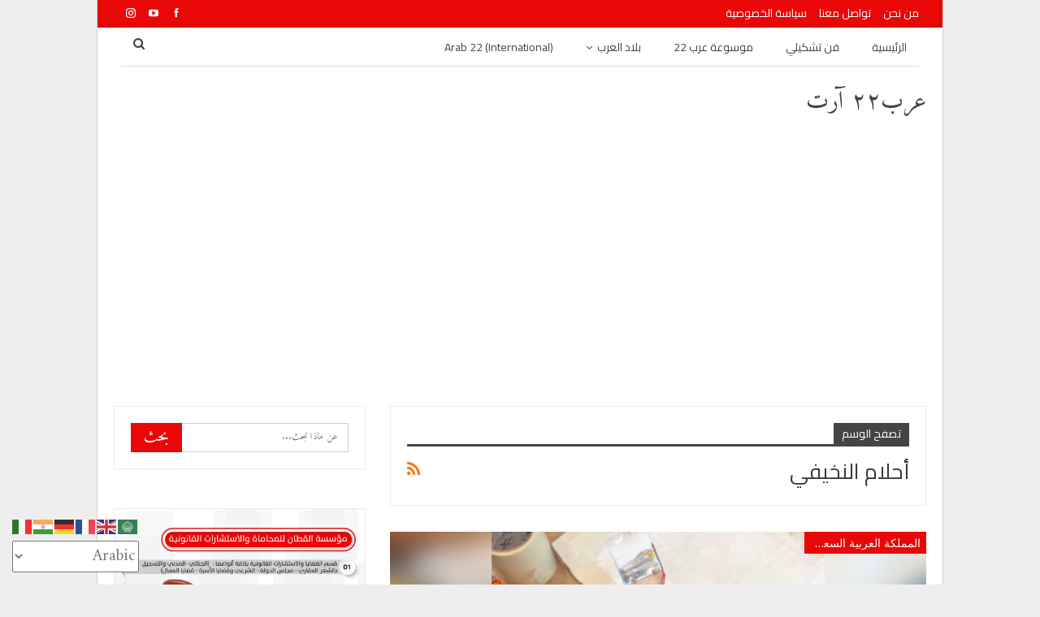

--- FILE ---
content_type: text/html; charset=UTF-8
request_url: https://arab22.net/tag/%D8%A3%D8%AD%D9%84%D8%A7%D9%85-%D8%A7%D9%84%D9%86%D8%AE%D9%8A%D9%81%D9%8A/
body_size: 16596
content:
	<!DOCTYPE html>
		<!--[if IE 8]>
	<html class="ie ie8" dir="rtl" lang="ar" prefix="og: https://ogp.me/ns#"> <![endif]-->
	<!--[if IE 9]>
	<html class="ie ie9" dir="rtl" lang="ar" prefix="og: https://ogp.me/ns#"> <![endif]-->
	<!--[if gt IE 9]><!-->
<html dir="rtl" lang="ar" prefix="og: https://ogp.me/ns#"> <!--<![endif]-->
	<head>
				<meta charset="UTF-8">
		<meta http-equiv="X-UA-Compatible" content="IE=edge">
		<meta name="viewport" content="width=device-width, initial-scale=1.0">
		<link rel="pingback" href="https://arab22.net/xmlrpc.php"/>

		<title>أحلام النخيفي | عرب٢٢ آرت</title>
	<style>img:is([sizes="auto" i], [sizes^="auto," i]) { contain-intrinsic-size: 3000px 1500px }</style>
	
		<!-- All in One SEO 4.6.0 - aioseo.com -->
		<meta name="robots" content="max-image-preview:large" />
		<link rel="canonical" href="https://arab22.net/tag/%D8%A3%D8%AD%D9%84%D8%A7%D9%85-%D8%A7%D9%84%D9%86%D8%AE%D9%8A%D9%81%D9%8A/" />
		<meta name="generator" content="All in One SEO (AIOSEO) 4.6.0" />
		<script type="application/ld+json" class="aioseo-schema">
			{"@context":"https:\/\/schema.org","@graph":[{"@type":"BreadcrumbList","@id":"https:\/\/arab22.net\/tag\/%D8%A3%D8%AD%D9%84%D8%A7%D9%85-%D8%A7%D9%84%D9%86%D8%AE%D9%8A%D9%81%D9%8A\/#breadcrumblist","itemListElement":[{"@type":"ListItem","@id":"https:\/\/arab22.net\/#listItem","position":1,"name":"\u0627\u0644\u0631\u0626\u064a\u0633\u064a\u0629","item":"https:\/\/arab22.net\/","nextItem":"https:\/\/arab22.net\/tag\/%d8%a3%d8%ad%d9%84%d8%a7%d9%85-%d8%a7%d9%84%d9%86%d8%ae%d9%8a%d9%81%d9%8a\/#listItem"},{"@type":"ListItem","@id":"https:\/\/arab22.net\/tag\/%d8%a3%d8%ad%d9%84%d8%a7%d9%85-%d8%a7%d9%84%d9%86%d8%ae%d9%8a%d9%81%d9%8a\/#listItem","position":2,"name":"\u0623\u062d\u0644\u0627\u0645 \u0627\u0644\u0646\u062e\u064a\u0641\u064a","previousItem":"https:\/\/arab22.net\/#listItem"}]},{"@type":"CollectionPage","@id":"https:\/\/arab22.net\/tag\/%D8%A3%D8%AD%D9%84%D8%A7%D9%85-%D8%A7%D9%84%D9%86%D8%AE%D9%8A%D9%81%D9%8A\/#collectionpage","url":"https:\/\/arab22.net\/tag\/%D8%A3%D8%AD%D9%84%D8%A7%D9%85-%D8%A7%D9%84%D9%86%D8%AE%D9%8A%D9%81%D9%8A\/","name":"\u0623\u062d\u0644\u0627\u0645 \u0627\u0644\u0646\u062e\u064a\u0641\u064a | \u0639\u0631\u0628\u0662\u0662 \u0622\u0631\u062a","inLanguage":"ar","isPartOf":{"@id":"https:\/\/arab22.net\/#website"},"breadcrumb":{"@id":"https:\/\/arab22.net\/tag\/%D8%A3%D8%AD%D9%84%D8%A7%D9%85-%D8%A7%D9%84%D9%86%D8%AE%D9%8A%D9%81%D9%8A\/#breadcrumblist"}},{"@type":"Organization","@id":"https:\/\/arab22.net\/#organization","name":"ali rizk","url":"https:\/\/arab22.net\/","logo":{"@type":"ImageObject","url":"https:\/\/arab22-net-271935.hostingersite.com\/wp-content\/uploads\/2021\/08\/\u0644\u0648\u062c\u0648-\u0627\u0644\u0645\u0648\u0642\u0639.jpg","@id":"https:\/\/arab22.net\/tag\/%D8%A3%D8%AD%D9%84%D8%A7%D9%85-%D8%A7%D9%84%D9%86%D8%AE%D9%8A%D9%81%D9%8A\/#organizationLogo"},"image":{"@id":"https:\/\/arab22.net\/tag\/%D8%A3%D8%AD%D9%84%D8%A7%D9%85-%D8%A7%D9%84%D9%86%D8%AE%D9%8A%D9%81%D9%8A\/#organizationLogo"},"sameAs":["https:\/\/www.facebook.com\/arab22news","https:\/\/www.instagram.com\/arab22art\/","https:\/\/www.youtube.com\/@Arab22art"]},{"@type":"WebSite","@id":"https:\/\/arab22.net\/#website","url":"https:\/\/arab22.net\/","name":"\u0639\u0631\u0628\u0662\u0662 \u0622\u0631\u062a","alternateName":"\u0650Arab22 art","inLanguage":"ar","publisher":{"@id":"https:\/\/arab22.net\/#organization"}}]}
		</script>
		<!-- All in One SEO -->


<!-- Better Open Graph, Schema.org & Twitter Integration -->
<meta property="og:locale" content="ar"/>
<meta property="og:site_name" content="عرب٢٢ آرت"/>
<meta property="og:url" content="https://arab22.net/tag/%D8%A3%D8%AD%D9%84%D8%A7%D9%85-%D8%A7%D9%84%D9%86%D8%AE%D9%8A%D9%81%D9%8A/"/>
<meta property="og:title" content="Archives"/>
<meta property="og:type" content="website"/>
<meta name="twitter:card" content="summary"/>
<meta name="twitter:url" content="https://arab22.net/tag/%D8%A3%D8%AD%D9%84%D8%A7%D9%85-%D8%A7%D9%84%D9%86%D8%AE%D9%8A%D9%81%D9%8A/"/>
<meta name="twitter:title" content="Archives"/>
<!-- / Better Open Graph, Schema.org & Twitter Integration. -->
<link rel='dns-prefetch' href='//fonts.googleapis.com' />
<link rel="alternate" type="application/rss+xml" title="عرب٢٢ آرت &laquo; الخلاصة" href="https://arab22.net/feed/" />
<link rel="alternate" type="application/rss+xml" title="عرب٢٢ آرت &laquo; خلاصة التعليقات" href="https://arab22.net/comments/feed/" />
<link rel="alternate" type="application/rss+xml" title="عرب٢٢ آرت &laquo; أحلام النخيفي خلاصة الوسوم" href="https://arab22.net/tag/%d8%a3%d8%ad%d9%84%d8%a7%d9%85-%d8%a7%d9%84%d9%86%d8%ae%d9%8a%d9%81%d9%8a/feed/" />
<script type="text/javascript">
/* <![CDATA[ */
window._wpemojiSettings = {"baseUrl":"https:\/\/s.w.org\/images\/core\/emoji\/15.0.3\/72x72\/","ext":".png","svgUrl":"https:\/\/s.w.org\/images\/core\/emoji\/15.0.3\/svg\/","svgExt":".svg","source":{"concatemoji":"https:\/\/arab22.net\/wp-includes\/js\/wp-emoji-release.min.js?ver=6.7.1"}};
/*! This file is auto-generated */
!function(i,n){var o,s,e;function c(e){try{var t={supportTests:e,timestamp:(new Date).valueOf()};sessionStorage.setItem(o,JSON.stringify(t))}catch(e){}}function p(e,t,n){e.clearRect(0,0,e.canvas.width,e.canvas.height),e.fillText(t,0,0);var t=new Uint32Array(e.getImageData(0,0,e.canvas.width,e.canvas.height).data),r=(e.clearRect(0,0,e.canvas.width,e.canvas.height),e.fillText(n,0,0),new Uint32Array(e.getImageData(0,0,e.canvas.width,e.canvas.height).data));return t.every(function(e,t){return e===r[t]})}function u(e,t,n){switch(t){case"flag":return n(e,"\ud83c\udff3\ufe0f\u200d\u26a7\ufe0f","\ud83c\udff3\ufe0f\u200b\u26a7\ufe0f")?!1:!n(e,"\ud83c\uddfa\ud83c\uddf3","\ud83c\uddfa\u200b\ud83c\uddf3")&&!n(e,"\ud83c\udff4\udb40\udc67\udb40\udc62\udb40\udc65\udb40\udc6e\udb40\udc67\udb40\udc7f","\ud83c\udff4\u200b\udb40\udc67\u200b\udb40\udc62\u200b\udb40\udc65\u200b\udb40\udc6e\u200b\udb40\udc67\u200b\udb40\udc7f");case"emoji":return!n(e,"\ud83d\udc26\u200d\u2b1b","\ud83d\udc26\u200b\u2b1b")}return!1}function f(e,t,n){var r="undefined"!=typeof WorkerGlobalScope&&self instanceof WorkerGlobalScope?new OffscreenCanvas(300,150):i.createElement("canvas"),a=r.getContext("2d",{willReadFrequently:!0}),o=(a.textBaseline="top",a.font="600 32px Arial",{});return e.forEach(function(e){o[e]=t(a,e,n)}),o}function t(e){var t=i.createElement("script");t.src=e,t.defer=!0,i.head.appendChild(t)}"undefined"!=typeof Promise&&(o="wpEmojiSettingsSupports",s=["flag","emoji"],n.supports={everything:!0,everythingExceptFlag:!0},e=new Promise(function(e){i.addEventListener("DOMContentLoaded",e,{once:!0})}),new Promise(function(t){var n=function(){try{var e=JSON.parse(sessionStorage.getItem(o));if("object"==typeof e&&"number"==typeof e.timestamp&&(new Date).valueOf()<e.timestamp+604800&&"object"==typeof e.supportTests)return e.supportTests}catch(e){}return null}();if(!n){if("undefined"!=typeof Worker&&"undefined"!=typeof OffscreenCanvas&&"undefined"!=typeof URL&&URL.createObjectURL&&"undefined"!=typeof Blob)try{var e="postMessage("+f.toString()+"("+[JSON.stringify(s),u.toString(),p.toString()].join(",")+"));",r=new Blob([e],{type:"text/javascript"}),a=new Worker(URL.createObjectURL(r),{name:"wpTestEmojiSupports"});return void(a.onmessage=function(e){c(n=e.data),a.terminate(),t(n)})}catch(e){}c(n=f(s,u,p))}t(n)}).then(function(e){for(var t in e)n.supports[t]=e[t],n.supports.everything=n.supports.everything&&n.supports[t],"flag"!==t&&(n.supports.everythingExceptFlag=n.supports.everythingExceptFlag&&n.supports[t]);n.supports.everythingExceptFlag=n.supports.everythingExceptFlag&&!n.supports.flag,n.DOMReady=!1,n.readyCallback=function(){n.DOMReady=!0}}).then(function(){return e}).then(function(){var e;n.supports.everything||(n.readyCallback(),(e=n.source||{}).concatemoji?t(e.concatemoji):e.wpemoji&&e.twemoji&&(t(e.twemoji),t(e.wpemoji)))}))}((window,document),window._wpemojiSettings);
/* ]]> */
</script>
<style id='wp-emoji-styles-inline-css' type='text/css'>

	img.wp-smiley, img.emoji {
		display: inline !important;
		border: none !important;
		box-shadow: none !important;
		height: 1em !important;
		width: 1em !important;
		margin: 0 0.07em !important;
		vertical-align: -0.1em !important;
		background: none !important;
		padding: 0 !important;
	}
</style>
<link rel='stylesheet' id='wp-block-library-rtl-css' href='https://arab22.net/wp-includes/css/dist/block-library/style-rtl.min.css?ver=6.7.1' type='text/css' media='all' />
<style id='classic-theme-styles-inline-css' type='text/css'>
/*! This file is auto-generated */
.wp-block-button__link{color:#fff;background-color:#32373c;border-radius:9999px;box-shadow:none;text-decoration:none;padding:calc(.667em + 2px) calc(1.333em + 2px);font-size:1.125em}.wp-block-file__button{background:#32373c;color:#fff;text-decoration:none}
</style>
<style id='global-styles-inline-css' type='text/css'>
:root{--wp--preset--aspect-ratio--square: 1;--wp--preset--aspect-ratio--4-3: 4/3;--wp--preset--aspect-ratio--3-4: 3/4;--wp--preset--aspect-ratio--3-2: 3/2;--wp--preset--aspect-ratio--2-3: 2/3;--wp--preset--aspect-ratio--16-9: 16/9;--wp--preset--aspect-ratio--9-16: 9/16;--wp--preset--color--black: #000000;--wp--preset--color--cyan-bluish-gray: #abb8c3;--wp--preset--color--white: #ffffff;--wp--preset--color--pale-pink: #f78da7;--wp--preset--color--vivid-red: #cf2e2e;--wp--preset--color--luminous-vivid-orange: #ff6900;--wp--preset--color--luminous-vivid-amber: #fcb900;--wp--preset--color--light-green-cyan: #7bdcb5;--wp--preset--color--vivid-green-cyan: #00d084;--wp--preset--color--pale-cyan-blue: #8ed1fc;--wp--preset--color--vivid-cyan-blue: #0693e3;--wp--preset--color--vivid-purple: #9b51e0;--wp--preset--gradient--vivid-cyan-blue-to-vivid-purple: linear-gradient(135deg,rgba(6,147,227,1) 0%,rgb(155,81,224) 100%);--wp--preset--gradient--light-green-cyan-to-vivid-green-cyan: linear-gradient(135deg,rgb(122,220,180) 0%,rgb(0,208,130) 100%);--wp--preset--gradient--luminous-vivid-amber-to-luminous-vivid-orange: linear-gradient(135deg,rgba(252,185,0,1) 0%,rgba(255,105,0,1) 100%);--wp--preset--gradient--luminous-vivid-orange-to-vivid-red: linear-gradient(135deg,rgba(255,105,0,1) 0%,rgb(207,46,46) 100%);--wp--preset--gradient--very-light-gray-to-cyan-bluish-gray: linear-gradient(135deg,rgb(238,238,238) 0%,rgb(169,184,195) 100%);--wp--preset--gradient--cool-to-warm-spectrum: linear-gradient(135deg,rgb(74,234,220) 0%,rgb(151,120,209) 20%,rgb(207,42,186) 40%,rgb(238,44,130) 60%,rgb(251,105,98) 80%,rgb(254,248,76) 100%);--wp--preset--gradient--blush-light-purple: linear-gradient(135deg,rgb(255,206,236) 0%,rgb(152,150,240) 100%);--wp--preset--gradient--blush-bordeaux: linear-gradient(135deg,rgb(254,205,165) 0%,rgb(254,45,45) 50%,rgb(107,0,62) 100%);--wp--preset--gradient--luminous-dusk: linear-gradient(135deg,rgb(255,203,112) 0%,rgb(199,81,192) 50%,rgb(65,88,208) 100%);--wp--preset--gradient--pale-ocean: linear-gradient(135deg,rgb(255,245,203) 0%,rgb(182,227,212) 50%,rgb(51,167,181) 100%);--wp--preset--gradient--electric-grass: linear-gradient(135deg,rgb(202,248,128) 0%,rgb(113,206,126) 100%);--wp--preset--gradient--midnight: linear-gradient(135deg,rgb(2,3,129) 0%,rgb(40,116,252) 100%);--wp--preset--font-size--small: 13px;--wp--preset--font-size--medium: 20px;--wp--preset--font-size--large: 36px;--wp--preset--font-size--x-large: 42px;--wp--preset--spacing--20: 0.44rem;--wp--preset--spacing--30: 0.67rem;--wp--preset--spacing--40: 1rem;--wp--preset--spacing--50: 1.5rem;--wp--preset--spacing--60: 2.25rem;--wp--preset--spacing--70: 3.38rem;--wp--preset--spacing--80: 5.06rem;--wp--preset--shadow--natural: 6px 6px 9px rgba(0, 0, 0, 0.2);--wp--preset--shadow--deep: 12px 12px 50px rgba(0, 0, 0, 0.4);--wp--preset--shadow--sharp: 6px 6px 0px rgba(0, 0, 0, 0.2);--wp--preset--shadow--outlined: 6px 6px 0px -3px rgba(255, 255, 255, 1), 6px 6px rgba(0, 0, 0, 1);--wp--preset--shadow--crisp: 6px 6px 0px rgba(0, 0, 0, 1);}:where(.is-layout-flex){gap: 0.5em;}:where(.is-layout-grid){gap: 0.5em;}body .is-layout-flex{display: flex;}.is-layout-flex{flex-wrap: wrap;align-items: center;}.is-layout-flex > :is(*, div){margin: 0;}body .is-layout-grid{display: grid;}.is-layout-grid > :is(*, div){margin: 0;}:where(.wp-block-columns.is-layout-flex){gap: 2em;}:where(.wp-block-columns.is-layout-grid){gap: 2em;}:where(.wp-block-post-template.is-layout-flex){gap: 1.25em;}:where(.wp-block-post-template.is-layout-grid){gap: 1.25em;}.has-black-color{color: var(--wp--preset--color--black) !important;}.has-cyan-bluish-gray-color{color: var(--wp--preset--color--cyan-bluish-gray) !important;}.has-white-color{color: var(--wp--preset--color--white) !important;}.has-pale-pink-color{color: var(--wp--preset--color--pale-pink) !important;}.has-vivid-red-color{color: var(--wp--preset--color--vivid-red) !important;}.has-luminous-vivid-orange-color{color: var(--wp--preset--color--luminous-vivid-orange) !important;}.has-luminous-vivid-amber-color{color: var(--wp--preset--color--luminous-vivid-amber) !important;}.has-light-green-cyan-color{color: var(--wp--preset--color--light-green-cyan) !important;}.has-vivid-green-cyan-color{color: var(--wp--preset--color--vivid-green-cyan) !important;}.has-pale-cyan-blue-color{color: var(--wp--preset--color--pale-cyan-blue) !important;}.has-vivid-cyan-blue-color{color: var(--wp--preset--color--vivid-cyan-blue) !important;}.has-vivid-purple-color{color: var(--wp--preset--color--vivid-purple) !important;}.has-black-background-color{background-color: var(--wp--preset--color--black) !important;}.has-cyan-bluish-gray-background-color{background-color: var(--wp--preset--color--cyan-bluish-gray) !important;}.has-white-background-color{background-color: var(--wp--preset--color--white) !important;}.has-pale-pink-background-color{background-color: var(--wp--preset--color--pale-pink) !important;}.has-vivid-red-background-color{background-color: var(--wp--preset--color--vivid-red) !important;}.has-luminous-vivid-orange-background-color{background-color: var(--wp--preset--color--luminous-vivid-orange) !important;}.has-luminous-vivid-amber-background-color{background-color: var(--wp--preset--color--luminous-vivid-amber) !important;}.has-light-green-cyan-background-color{background-color: var(--wp--preset--color--light-green-cyan) !important;}.has-vivid-green-cyan-background-color{background-color: var(--wp--preset--color--vivid-green-cyan) !important;}.has-pale-cyan-blue-background-color{background-color: var(--wp--preset--color--pale-cyan-blue) !important;}.has-vivid-cyan-blue-background-color{background-color: var(--wp--preset--color--vivid-cyan-blue) !important;}.has-vivid-purple-background-color{background-color: var(--wp--preset--color--vivid-purple) !important;}.has-black-border-color{border-color: var(--wp--preset--color--black) !important;}.has-cyan-bluish-gray-border-color{border-color: var(--wp--preset--color--cyan-bluish-gray) !important;}.has-white-border-color{border-color: var(--wp--preset--color--white) !important;}.has-pale-pink-border-color{border-color: var(--wp--preset--color--pale-pink) !important;}.has-vivid-red-border-color{border-color: var(--wp--preset--color--vivid-red) !important;}.has-luminous-vivid-orange-border-color{border-color: var(--wp--preset--color--luminous-vivid-orange) !important;}.has-luminous-vivid-amber-border-color{border-color: var(--wp--preset--color--luminous-vivid-amber) !important;}.has-light-green-cyan-border-color{border-color: var(--wp--preset--color--light-green-cyan) !important;}.has-vivid-green-cyan-border-color{border-color: var(--wp--preset--color--vivid-green-cyan) !important;}.has-pale-cyan-blue-border-color{border-color: var(--wp--preset--color--pale-cyan-blue) !important;}.has-vivid-cyan-blue-border-color{border-color: var(--wp--preset--color--vivid-cyan-blue) !important;}.has-vivid-purple-border-color{border-color: var(--wp--preset--color--vivid-purple) !important;}.has-vivid-cyan-blue-to-vivid-purple-gradient-background{background: var(--wp--preset--gradient--vivid-cyan-blue-to-vivid-purple) !important;}.has-light-green-cyan-to-vivid-green-cyan-gradient-background{background: var(--wp--preset--gradient--light-green-cyan-to-vivid-green-cyan) !important;}.has-luminous-vivid-amber-to-luminous-vivid-orange-gradient-background{background: var(--wp--preset--gradient--luminous-vivid-amber-to-luminous-vivid-orange) !important;}.has-luminous-vivid-orange-to-vivid-red-gradient-background{background: var(--wp--preset--gradient--luminous-vivid-orange-to-vivid-red) !important;}.has-very-light-gray-to-cyan-bluish-gray-gradient-background{background: var(--wp--preset--gradient--very-light-gray-to-cyan-bluish-gray) !important;}.has-cool-to-warm-spectrum-gradient-background{background: var(--wp--preset--gradient--cool-to-warm-spectrum) !important;}.has-blush-light-purple-gradient-background{background: var(--wp--preset--gradient--blush-light-purple) !important;}.has-blush-bordeaux-gradient-background{background: var(--wp--preset--gradient--blush-bordeaux) !important;}.has-luminous-dusk-gradient-background{background: var(--wp--preset--gradient--luminous-dusk) !important;}.has-pale-ocean-gradient-background{background: var(--wp--preset--gradient--pale-ocean) !important;}.has-electric-grass-gradient-background{background: var(--wp--preset--gradient--electric-grass) !important;}.has-midnight-gradient-background{background: var(--wp--preset--gradient--midnight) !important;}.has-small-font-size{font-size: var(--wp--preset--font-size--small) !important;}.has-medium-font-size{font-size: var(--wp--preset--font-size--medium) !important;}.has-large-font-size{font-size: var(--wp--preset--font-size--large) !important;}.has-x-large-font-size{font-size: var(--wp--preset--font-size--x-large) !important;}
:where(.wp-block-post-template.is-layout-flex){gap: 1.25em;}:where(.wp-block-post-template.is-layout-grid){gap: 1.25em;}
:where(.wp-block-columns.is-layout-flex){gap: 2em;}:where(.wp-block-columns.is-layout-grid){gap: 2em;}
:root :where(.wp-block-pullquote){font-size: 1.5em;line-height: 1.6;}
</style>
<link rel='stylesheet' id='contact-form-7-css' href='https://arab22.net/wp-content/plugins/contact-form-7/includes/css/styles.css?ver=5.9.3' type='text/css' media='all' />
<link rel='stylesheet' id='contact-form-7-rtl-css' href='https://arab22.net/wp-content/plugins/contact-form-7/includes/css/styles-rtl.css?ver=5.9.3' type='text/css' media='all' />
<link rel='stylesheet' id='recent-posts-widget-with-thumbnails-public-style-css' href='https://arab22.net/wp-content/plugins/recent-posts-widget-with-thumbnails/public.css?ver=7.1.1' type='text/css' media='all' />
<link rel='stylesheet' id='better-framework-main-fonts-css' href='https://fonts.googleapis.com/css?family=Amiri:400%7CLato:400,700%7CNoto+Sans:400,400italic,700%7CCairo:400&#038;display=swap' type='text/css' media='all' />
<script type="text/javascript" src="https://arab22.net/wp-includes/js/jquery/jquery.min.js?ver=3.7.1" id="jquery-core-js"></script>
<script type="text/javascript" src="https://arab22.net/wp-includes/js/jquery/jquery-migrate.min.js?ver=3.4.1" id="jquery-migrate-js"></script>
<!--[if lt IE 9]>
<script type="text/javascript" src="https://arab22.net/wp-content/themes/publisher/includes/libs/better-framework/assets/js/html5shiv.min.js?ver=3.15.0" id="bf-html5shiv-js"></script>
<![endif]-->
<!--[if lt IE 9]>
<script type="text/javascript" src="https://arab22.net/wp-content/themes/publisher/includes/libs/better-framework/assets/js/respond.min.js?ver=3.15.0" id="bf-respond-js"></script>
<![endif]-->
<script></script><link rel="https://api.w.org/" href="https://arab22.net/wp-json/" /><link rel="alternate" title="JSON" type="application/json" href="https://arab22.net/wp-json/wp/v2/tags/4297" /><link rel="EditURI" type="application/rsd+xml" title="RSD" href="https://arab22.net/xmlrpc.php?rsd" />
	<link rel="preconnect" href="https://fonts.googleapis.com">
	<link rel="preconnect" href="https://fonts.gstatic.com">
	<link href='https://fonts.googleapis.com/css2?display=swap&family=Amiri' rel='stylesheet'><script async src="//pagead2.googlesyndication.com/pagead/js/adsbygoogle.js"></script>
<script>
  (adsbygoogle = window.adsbygoogle || []).push({
    google_ad_client: "ca-pub-4129135236195745",
    enable_page_level_ads: true
  });
</script><script async src="//pagead2.googlesyndication.com/pagead/js/adsbygoogle.js"></script>
<script>
  (adsbygoogle = window.adsbygoogle || []).push({
    google_ad_client: "ca-pub-4129135236195745",
    enable_page_level_ads: true
  });
</script><meta name="generator" content="Powered by WPBakery Page Builder - drag and drop page builder for WordPress."/>
<script type="application/ld+json">{
    "@context": "http://schema.org/",
    "@type": "Organization",
    "@id": "#organization",
    "url": "https://arab22.net/",
    "name": "\u0639\u0631\u0628\u0662\u0662 \u0622\u0631\u062a",
    "description": ""
}</script>
<script type="application/ld+json">{
    "@context": "http://schema.org/",
    "@type": "WebSite",
    "name": "\u0639\u0631\u0628\u0662\u0662 \u0622\u0631\u062a",
    "alternateName": "",
    "url": "https://arab22.net/"
}</script>
<link rel='stylesheet' id='bf-minifed-css-1' href='https://arab22.net/wp-content/bs-booster-cache/fdde1668eb59e19fede224fe2c134746.css' type='text/css' media='all' />
<link rel='stylesheet' id='7.11.0-1766989109' href='https://arab22.net/wp-content/bs-booster-cache/9a7bb2582862ded89190e2be4021a35c.css' type='text/css' media='all' />
<link rel="icon" href="https://arab22.net/wp-content/uploads/2021/06/cropped-arab-logo-2-Copy-32x32.png" sizes="32x32" />
<link rel="icon" href="https://arab22.net/wp-content/uploads/2021/06/cropped-arab-logo-2-Copy-192x192.png" sizes="192x192" />
<link rel="apple-touch-icon" href="https://arab22.net/wp-content/uploads/2021/06/cropped-arab-logo-2-Copy-180x180.png" />
<meta name="msapplication-TileImage" content="https://arab22.net/wp-content/uploads/2021/06/cropped-arab-logo-2-Copy-270x270.png" />
		<style type="text/css" id="wp-custom-css">
			.cat-item-1,
.post-meta-views{
    display: none !important;
}
.entry-content {
	font-family: 'Amiri';
    overflow: hidden;
    word-break: break-word !important;
    padding: 0px 10px;
    text-align: justify;
}
.post-title {
    font-family: 'Amiri';
    font-size: 22px;
		line-height: 1.5;
}
.post-summary {
    font-family: 'Amiri';
    font-size: 16px;
    line-height: 1.4;
}
.post-meta {
    font-family: 'Amiri';
    font-size: 14px;
}
#gtranslate_wrapper {
    position: fixed;
    bottom: 5px !important;
    left: 10px !important;
    z-index: 999999;
}

.rtl.ltr .entry-content, .rtl.ltr .post-header-inner {
    direction: ltr !important;
    text-align: left !important;
}
.p-0 {
	padding: 0 !important;
}		</style>
			<style id="egf-frontend-styles" type="text/css">
		p {font-family: 'Amiri', sans-serif;font-style: normal;font-weight: 400;} h1 {} h2 {} h3 {} h4 {} h5 {} h6 {} 	</style>
	<noscript><style> .wpb_animate_when_almost_visible { opacity: 1; }</style></noscript>	</head>

<body class="rtl archive tag tag-4297 bs-theme bs-publisher bs-publisher-clean-blog close-rh page-layout-2-col page-layout-2-col-right boxed active-sticky-sidebar main-menu-sticky main-menu-boxed active-ajax-search  bs-show-ha bs-show-ha-a wpb-js-composer js-comp-ver-7.6 vc_responsive bs-ll-d" dir="rtl">
		<div class="main-wrap content-main-wrap">
			<header id="header" class="site-header header-style-3 boxed" itemscope="itemscope" itemtype="https://schema.org/WPHeader">
		<section class="topbar topbar-style-1 hidden-xs hidden-xs">
	<div class="content-wrap">
		<div class="container">
			<div class="topbar-inner clearfix">

									<div class="section-links">
								<div  class="  better-studio-shortcode bsc-clearfix better-social-counter style-button not-colored in-4-col">
						<ul class="social-list bsc-clearfix"><li class="social-item facebook"><a href = "https://www.facebook.com/1719036964835397" target = "_blank" > <i class="item-icon bsfi-facebook" ></i><span class="item-title" > Likes </span> </a> </li> <li class="social-item youtube"><a href = "https://youtube.com/channel/UC8roMutMVtY9C6PGJYKkUkw" target = "_blank" > <i class="item-icon bsfi-youtube" ></i><span class="item-title" > Subscribers </span> </a> </li> <li class="social-item instagram"><a href = "https://instagram.com/ arab22art" target = "_blank" > <i class="item-icon bsfi-instagram" ></i><span class="item-title" > Followers </span> </a> </li> 			</ul>
		</div>
							</div>
				
				<div class="section-menu">
						<div id="menu-top" class="menu top-menu-wrapper" role="navigation" itemscope="itemscope" itemtype="https://schema.org/SiteNavigationElement">
		<nav class="top-menu-container">

			<ul id="top-navigation" class="top-menu menu clearfix bsm-pure">
				<li id="menu-item-406" class="menu-item menu-item-type-post_type menu-item-object-page better-anim-fade menu-item-406"><a href="https://arab22.net/about/">من نحن</a></li>
<li id="menu-item-405" class="menu-item menu-item-type-post_type menu-item-object-page better-anim-fade menu-item-405"><a href="https://arab22.net/contact/">تواصل معنا</a></li>
<li id="menu-item-7426" class="menu-item menu-item-type-post_type menu-item-object-page menu-item-privacy-policy better-anim-fade menu-item-7426"><a rel="privacy-policy" href="https://arab22.net/%d8%b3%d9%8a%d8%a7%d8%b3%d8%a9-%d8%a7%d9%84%d8%ae%d8%b5%d9%88%d8%b5%d9%8a%d8%a9/">سياسة الخصوصية</a></li>
			</ul>

		</nav>
	</div>
				</div>
			</div>
		</div>
	</div>
</section>
<div id="menu-main" class="menu main-menu-wrapper show-search-item menu-actions-btn-width-1" role="navigation" itemscope="itemscope" itemtype="https://schema.org/SiteNavigationElement">
	<div class="main-menu-inner">
		<div class="content-wrap">
			<div class="container">

				<nav class="main-menu-container">
					<ul id="main-navigation" class="main-menu menu bsm-pure clearfix">
						<li id="menu-item-166" class="menu-item menu-item-type-post_type menu-item-object-page current_page_parent better-anim-fade menu-item-166"><a href="https://arab22.net/blog/">الرئيسية</a></li>
<li id="menu-item-17280" class="menu-item menu-item-type-taxonomy menu-item-object-category menu-term-41 better-anim-fade menu-item-17280"><a href="https://arab22.net/category/art/">فن تشكيلي</a></li>
<li id="menu-item-20094" class="menu-item menu-item-type-taxonomy menu-item-object-category menu-term-1933 better-anim-fade menu-item-20094"><a href="https://arab22.net/category/arab22/">موسوعة عرب 22</a></li>
<li id="menu-item-17470" class="menu-item menu-item-type-taxonomy menu-item-object-category menu-item-has-children menu-term-4 better-anim-fade menu-item-17470"><a href="https://arab22.net/category/countries/">بلاد العرب</a>
<ul class="sub-menu">
	<li id="menu-item-17471" class="menu-item menu-item-type-taxonomy menu-item-object-category menu-term-25 better-anim-fade menu-item-17471"><a href="https://arab22.net/category/countries/%d8%a7%d9%84%d8%a3%d8%b1%d8%af%d9%86/">المملكة الأردنية الهاشمية</a></li>
	<li id="menu-item-17472" class="menu-item menu-item-type-taxonomy menu-item-object-category menu-term-38 better-anim-fade menu-item-17472"><a href="https://arab22.net/category/countries/%d8%a7%d9%84%d8%a5%d9%85%d8%a7%d8%b1%d8%a7%d8%aa-%d8%a7%d9%84%d8%b9%d8%b1%d8%a8%d9%8a%d8%a9-%d8%a7%d9%84%d9%85%d8%aa%d8%ad%d8%af%d8%a9/">الإمارات العربية المتحدة</a></li>
	<li id="menu-item-17473" class="menu-item menu-item-type-taxonomy menu-item-object-category menu-term-22 better-anim-fade menu-item-17473"><a href="https://arab22.net/category/countries/%d8%a7%d9%84%d8%a8%d8%ad%d8%b1%d9%8a%d9%86/">مملكة البحرين</a></li>
	<li id="menu-item-17474" class="menu-item menu-item-type-taxonomy menu-item-object-category menu-term-21 better-anim-fade menu-item-17474"><a href="https://arab22.net/category/countries/%d8%a7%d9%84%d8%ac%d8%b2%d8%a7%d8%a6%d8%b1/">الجزائر</a></li>
	<li id="menu-item-17475" class="menu-item menu-item-type-taxonomy menu-item-object-category menu-term-18 better-anim-fade menu-item-17475"><a href="https://arab22.net/category/countries/%d8%a7%d9%84%d8%b3%d8%b9%d9%88%d8%af%d9%8a%d8%a9/">المملكة العربية السعودية</a></li>
	<li id="menu-item-17476" class="menu-item menu-item-type-taxonomy menu-item-object-category menu-term-31 better-anim-fade menu-item-17476"><a href="https://arab22.net/category/countries/%d8%a7%d9%84%d8%b3%d9%88%d8%af%d8%a7%d9%86/">السودان</a></li>
	<li id="menu-item-17477" class="menu-item menu-item-type-taxonomy menu-item-object-category menu-term-24 better-anim-fade menu-item-17477"><a href="https://arab22.net/category/countries/%d8%a7%d9%84%d8%b5%d9%88%d9%85%d8%a7%d9%84/">الصومال</a></li>
	<li id="menu-item-17478" class="menu-item menu-item-type-taxonomy menu-item-object-category menu-term-27 better-anim-fade menu-item-17478"><a href="https://arab22.net/category/countries/%d8%a7%d9%84%d8%b9%d8%b1%d8%a7%d9%82/">العراق</a></li>
	<li id="menu-item-17479" class="menu-item menu-item-type-taxonomy menu-item-object-category menu-term-35 better-anim-fade menu-item-17479"><a href="https://arab22.net/category/countries/%d8%a7%d9%84%d9%83%d9%88%d9%8a%d8%aa/">الكويت</a></li>
	<li id="menu-item-17480" class="menu-item menu-item-type-taxonomy menu-item-object-category menu-term-20 better-anim-fade menu-item-17480"><a href="https://arab22.net/category/countries/%d8%a7%d9%84%d9%85%d8%ba%d8%b1%d8%a8/">المملكة المغربية</a></li>
	<li id="menu-item-17481" class="menu-item menu-item-type-taxonomy menu-item-object-category menu-term-34 better-anim-fade menu-item-17481"><a href="https://arab22.net/category/countries/%d8%a7%d9%84%d9%8a%d9%85%d9%86/">اليمن</a></li>
	<li id="menu-item-17482" class="menu-item menu-item-type-taxonomy menu-item-object-category menu-term-30 better-anim-fade menu-item-17482"><a href="https://arab22.net/category/countries/%d8%aa%d9%88%d9%86%d8%b3/">تونس</a></li>
	<li id="menu-item-17483" class="menu-item menu-item-type-taxonomy menu-item-object-category menu-term-37 better-anim-fade menu-item-17483"><a href="https://arab22.net/category/countries/%d8%ac%d8%b2%d8%b1-%d8%a7%d9%84%d9%82%d9%85%d8%b1/">جزر القمر</a></li>
	<li id="menu-item-17484" class="menu-item menu-item-type-taxonomy menu-item-object-category menu-term-36 better-anim-fade menu-item-17484"><a href="https://arab22.net/category/countries/%d8%ac%d9%8a%d8%a8%d9%88%d8%aa%d9%89/">جيبوتى</a></li>
	<li id="menu-item-17485" class="menu-item menu-item-type-taxonomy menu-item-object-category menu-term-29 better-anim-fade menu-item-17485"><a href="https://arab22.net/category/countries/%d8%b3%d9%88%d8%b1%d9%8a%d8%a7/">سوريا</a></li>
	<li id="menu-item-17486" class="menu-item menu-item-type-taxonomy menu-item-object-category menu-term-33 better-anim-fade menu-item-17486"><a href="https://arab22.net/category/countries/%d8%b9%d9%85%d8%a7%d9%86/">سلطنة عمان</a></li>
	<li id="menu-item-17487" class="menu-item menu-item-type-taxonomy menu-item-object-category menu-term-26 better-anim-fade menu-item-17487"><a href="https://arab22.net/category/countries/%d9%81%d9%84%d8%b3%d8%b7%d9%8a%d9%86/">فلسطين</a></li>
	<li id="menu-item-17488" class="menu-item menu-item-type-taxonomy menu-item-object-category menu-term-23 better-anim-fade menu-item-17488"><a href="https://arab22.net/category/countries/%d9%82%d8%b7%d8%b1/">قطر</a></li>
	<li id="menu-item-17489" class="menu-item menu-item-type-taxonomy menu-item-object-category menu-term-28 better-anim-fade menu-item-17489"><a href="https://arab22.net/category/countries/%d9%84%d8%a8%d9%86%d8%a7%d9%86/">لبنان</a></li>
	<li id="menu-item-17490" class="menu-item menu-item-type-taxonomy menu-item-object-category menu-term-19 better-anim-fade menu-item-17490"><a href="https://arab22.net/category/countries/%d9%84%d9%8a%d8%a8%d9%8a%d8%a7/">ليبيا</a></li>
	<li id="menu-item-17491" class="menu-item menu-item-type-taxonomy menu-item-object-category menu-term-17 better-anim-fade menu-item-17491"><a href="https://arab22.net/category/countries/%d9%85%d8%b5%d8%b1/">مصر</a></li>
	<li id="menu-item-17492" class="menu-item menu-item-type-taxonomy menu-item-object-category menu-term-32 better-anim-fade menu-item-17492"><a href="https://arab22.net/category/countries/%d9%85%d9%88%d8%b1%d9%8a%d8%aa%d8%a7%d9%86%d9%8a%d8%a7/">موريتانيا</a></li>
</ul>
</li>
<li id="menu-item-23391" class="menu-item menu-item-type-taxonomy menu-item-object-category menu-term-4059 better-anim-fade menu-item-23391"><a href="https://arab22.net/category/international/">Arab 22 (International)</a></li>
					</ul><!-- #main-navigation -->
											<div class="menu-action-buttons width-1">
															<div class="search-container close">
									<span class="search-handler"><i class="fa fa-search"></i></span>

									<div class="search-box clearfix">
										<form role="search" method="get" class="search-form clearfix" action="https://arab22.net">
	<input type="search" class="search-field"
	       placeholder="عن ماذا تبحث..."
	       value="" name="s"
	       title="البحث عن:"
	       autocomplete="off">
	<input type="submit" class="search-submit" value="بحث">
</form><!-- .search-form -->
									</div>
								</div>
														</div>
										</nav><!-- .main-menu-container -->

			</div>
		</div>
	</div>
</div><!-- .menu -->		<div class="header-inner">
			<div class="content-wrap">
				<div class="container">
					<div class="row">
						<div class="row-height">
							<div class="logo-col col-xs-4">
								<div class="col-inside">
									<div id="site-branding" class="site-branding">
	<p  id="site-title" class="logo h1 text-logo">
	<a href="https://arab22.net/" itemprop="url" rel="home">
		عرب٢٢ آرت	</a>
</p>
</div><!-- .site-branding -->
								</div>
							</div>
															<div class="sidebar-col col-xs-8">
									<div class="col-inside">
										<aside id="sidebar" class="sidebar" role="complementary" itemscope="itemscope" itemtype="https://schema.org/WPSideBar">
											<div class="flmcdysieq flmcdysieq-loc-header_aside_logo_ flmcdysieq-align-left flmcdysieq-column-1 flmcdysieq-clearfix no-bg-box-model"></div>										</aside>
									</div>
								</div>
														</div>
					</div>
				</div>
			</div>
		</div>
	</header><!-- .header -->
	<div class="rh-header clearfix light deferred-block-exclude">
		<div class="rh-container clearfix">

			<div class="menu-container close">
				<span class="menu-handler"><span class="lines"></span></span>
			</div><!-- .menu-container -->

			<div class="logo-container rh-text-logo">
				<a href="https://arab22.net/" itemprop="url" rel="home">
					عرب٢٢ آرت				</a>
			</div><!-- .logo-container -->
		</div><!-- .rh-container -->
	</div><!-- .rh-header -->
<div class="content-wrap">
		<main id="content" class="content-container">

		<div class="container layout-2-col layout-2-col-1 layout-right-sidebar">
			<div class="row main-section">
										<div class="col-sm-8 content-column">
							<section class="archive-title tag-title with-action">
	<div class="pre-title"><span>تصفح الوسم</span></div>

	<div class="actions-container">
		<a class="rss-link" href="https://arab22.net/tag/%d8%a3%d8%ad%d9%84%d8%a7%d9%85-%d8%a7%d9%84%d9%86%d8%ae%d9%8a%d9%81%d9%8a/feed/"><i class="fa fa-rss"></i></a>
	</div>

	<h1 class="page-heading"><span class="h-title">أحلام النخيفي</span></h1>

	</section>
	<div class="listing listing-mix-4-1 clearfix ">
		<div class="item-inner">
				<div class="listing listing-classic listing-classic-3 clearfix columns-1 columns-1">
		<article class="post-25272 type-post format-standard has-post-thumbnail   listing-item listing-item-classic listing-item-classic-3 main-term-18 bsw-6 ">
	<div class="item-inner">
					<div class="featured clearfix">
				<div class="term-badges floated"><span class="term-badge term-18"><a href="https://arab22.net/category/countries/%d8%a7%d9%84%d8%b3%d8%b9%d9%88%d8%af%d9%8a%d8%a9/">المملكة العربية السعودية</a></span></div>				<a  title="التشكيلية أحلام النخيفي في (عرب 22) للفنون التشكيلية" style="background-image: url(https://arab22.net/wp-content/uploads/2023/09/WhatsApp-Image-2023-09-19-at-5.11.25-PM-750x430.jpeg);" data-bsrjs="https://arab22.net/wp-content/uploads/2023/09/WhatsApp-Image-2023-09-19-at-5.11.25-PM.jpeg"						class="img-holder" href="https://arab22.net/%d8%a7%d9%84%d8%aa%d8%b4%d9%83%d9%8a%d9%84%d9%8a%d8%a9-%d8%a3%d8%ad%d9%84%d8%a7%d9%85-%d8%a7%d9%84%d9%86%d8%ae%d9%8a%d9%81%d9%8a-%d9%81%d9%8a-%d8%b9%d8%b1%d8%a8-22-%d9%84%d9%84%d9%81%d9%86%d9%88/"></a>
								<div class="title">
					<h2 class="title-tag">					<a href="https://arab22.net/%d8%a7%d9%84%d8%aa%d8%b4%d9%83%d9%8a%d9%84%d9%8a%d8%a9-%d8%a3%d8%ad%d9%84%d8%a7%d9%85-%d8%a7%d9%84%d9%86%d8%ae%d9%8a%d9%81%d9%8a-%d9%81%d9%8a-%d8%b9%d8%b1%d8%a8-22-%d9%84%d9%84%d9%81%d9%86%d9%88/" class="post-title post-url">
						التشكيلية أحلام النخيفي في (عرب 22) للفنون التشكيلية					</a>
					</h2>				</div>
			</div>
		
		<div class="listing-inner">
					<div class="post-meta">

							<a href="https://arab22.net/author/admin/"
				   title="تصفح كاتب المقالات"
				   class="post-author-a">
					<i class="post-author author">
						أسامة فتحى					</i>
				</a>
							<span class="time"><time class="post-published updated"
				                         datetime="2023-09-22T08:11:47+03:00">سبتمبر 22, 2023</time></span>
				<a href="https://arab22.net/%d8%a7%d9%84%d8%aa%d8%b4%d9%83%d9%8a%d9%84%d9%8a%d8%a9-%d8%a3%d8%ad%d9%84%d8%a7%d9%85-%d8%a7%d9%84%d9%86%d8%ae%d9%8a%d9%81%d9%8a-%d9%81%d9%8a-%d8%b9%d8%b1%d8%a8-22-%d9%84%d9%84%d9%81%d9%86%d9%88/#respond" title="ترك تعليق على: &quot;التشكيلية أحلام النخيفي في (عرب 22) للفنون التشكيلية&quot;" class="comments"><i class="fa fa-comments-o"></i> 0</a>		</div>
						<div class="post-summary">
					الفنانة التشكيلية أحلام النخيفي، نشأت في جنوب المملكة العربية السعودية، حيث تنبض روح الفن بألوانها المشرقة وأشكالها الساحرة، وبالرغم من تخرجها من قسم ترجمة اللغة الإنجليزية، إلا أنها وجدت في فن الرسم مصدر شغفها وحبها الأبدي.
منذ نعومة أظافرها، تنجذب (أحلام) إلى الفن وتعتبر الرسم لغة تعبيرها&hellip;				</div>
							<a class="read-more"
				   href="https://arab22.net/%d8%a7%d9%84%d8%aa%d8%b4%d9%83%d9%8a%d9%84%d9%8a%d8%a9-%d8%a3%d8%ad%d9%84%d8%a7%d9%85-%d8%a7%d9%84%d9%86%d8%ae%d9%8a%d9%81%d9%8a-%d9%81%d9%8a-%d8%b9%d8%b1%d8%a8-22-%d9%84%d9%84%d9%81%d9%86%d9%88/">قراءة المزيد</a>
						</div>
	</div>
	</article >
	</div>
			</div>
	</div>
						</div><!-- .content-column -->
												<div class="col-sm-4 sidebar-column sidebar-column-primary">
							<aside id="sidebar-primary-sidebar" class="sidebar" role="complementary" aria-label="Primary Sidebar Sidebar" itemscope="itemscope" itemtype="https://schema.org/WPSideBar">
	<div id="search-2" class=" h-ni w-nt primary-sidebar-widget widget widget_search"><form role="search" method="get" class="search-form clearfix" action="https://arab22.net">
	<input type="search" class="search-field"
	       placeholder="عن ماذا تبحث..."
	       value="" name="s"
	       title="البحث عن:"
	       autocomplete="off">
	<input type="submit" class="search-submit" value="بحث">
</form><!-- .search-form -->
</div><div id="media_image-2" class=" p-0 h-ni w-nt primary-sidebar-widget widget widget_media_image"><a href="https://arab22.net/wp-content/uploads/2023/07/مؤسسة-القطان.jpg"><img width="1024" height="854" src="https://arab22.net/wp-content/uploads/2023/07/مؤسسة-القطان-1024x854.jpg" class="image wp-image-24993  attachment-large size-large" alt="" style="max-width: 100%; height: auto;" decoding="async" fetchpriority="high" srcset="https://arab22.net/wp-content/uploads/2023/07/مؤسسة-القطان-1024x854.jpg 1024w, https://arab22.net/wp-content/uploads/2023/07/مؤسسة-القطان-300x250.jpg 300w, https://arab22.net/wp-content/uploads/2023/07/مؤسسة-القطان-768x640.jpg 768w, https://arab22.net/wp-content/uploads/2023/07/مؤسسة-القطان.jpg 1250w" sizes="(max-width: 1024px) 100vw, 1024px" /></a></div><div id="categories-3" class=" h-ni w-t primary-sidebar-widget widget widget_categories"><div class="section-heading sh-t1 sh-s2"><span class="h-text">الأقسام</span></div>
			<ul>
					<li class="cat-item cat-item-4059"><a href="https://arab22.net/category/international/">Arab 22 (International</span></a> <span class="post-count">6</span></a>
</li>
	<li class="cat-item cat-item-1"><a href="https://arab22.net/category/general/">القسم العام <span class="post-count">65</span></a>
</li>
	<li class="cat-item cat-item-41"><a href="https://arab22.net/category/art/">فن تشكيلي <span class="post-count">562</span></a>
</li>
	<li class="cat-item cat-item-1933"><a href="https://arab22.net/category/arab22/">موسوعة عرب 22 <span class="post-count">29</span></a>
</li>
	<li class="cat-item cat-item-4"><a href="https://arab22.net/category/countries/">بلاد العرب <span class="post-count">1٬068</span></a>
<ul class='children'>
	<li class="cat-item cat-item-17"><a href="https://arab22.net/category/countries/%d9%85%d8%b5%d8%b1/">مصر <span class="post-count">393</span></a>
</li>
	<li class="cat-item cat-item-18"><a href="https://arab22.net/category/countries/%d8%a7%d9%84%d8%b3%d8%b9%d9%88%d8%af%d9%8a%d8%a9/">المملكة العربية السعودية <span class="post-count">234</span></a>
</li>
	<li class="cat-item cat-item-19"><a href="https://arab22.net/category/countries/%d9%84%d9%8a%d8%a8%d9%8a%d8%a7/">ليبيا <span class="post-count">5</span></a>
</li>
	<li class="cat-item cat-item-20"><a href="https://arab22.net/category/countries/%d8%a7%d9%84%d9%85%d8%ba%d8%b1%d8%a8/">المملكة المغربية <span class="post-count">37</span></a>
</li>
	<li class="cat-item cat-item-21"><a href="https://arab22.net/category/countries/%d8%a7%d9%84%d8%ac%d8%b2%d8%a7%d8%a6%d8%b1/">الجزائر <span class="post-count">11</span></a>
</li>
	<li class="cat-item cat-item-22"><a href="https://arab22.net/category/countries/%d8%a7%d9%84%d8%a8%d8%ad%d8%b1%d9%8a%d9%86/">مملكة البحرين <span class="post-count">62</span></a>
</li>
	<li class="cat-item cat-item-23"><a href="https://arab22.net/category/countries/%d9%82%d8%b7%d8%b1/">قطر <span class="post-count">8</span></a>
</li>
	<li class="cat-item cat-item-24"><a href="https://arab22.net/category/countries/%d8%a7%d9%84%d8%b5%d9%88%d9%85%d8%a7%d9%84/">الصومال <span class="post-count">3</span></a>
</li>
	<li class="cat-item cat-item-25"><a href="https://arab22.net/category/countries/%d8%a7%d9%84%d8%a3%d8%b1%d8%af%d9%86/">المملكة الأردنية الهاشمية <span class="post-count">13</span></a>
</li>
	<li class="cat-item cat-item-26"><a href="https://arab22.net/category/countries/%d9%81%d9%84%d8%b3%d8%b7%d9%8a%d9%86/">فلسطين <span class="post-count">28</span></a>
</li>
	<li class="cat-item cat-item-27"><a href="https://arab22.net/category/countries/%d8%a7%d9%84%d8%b9%d8%b1%d8%a7%d9%82/">العراق <span class="post-count">37</span></a>
</li>
	<li class="cat-item cat-item-28"><a href="https://arab22.net/category/countries/%d9%84%d8%a8%d9%86%d8%a7%d9%86/">لبنان <span class="post-count">18</span></a>
</li>
	<li class="cat-item cat-item-29"><a href="https://arab22.net/category/countries/%d8%b3%d9%88%d8%b1%d9%8a%d8%a7/">سوريا <span class="post-count">35</span></a>
</li>
	<li class="cat-item cat-item-30"><a href="https://arab22.net/category/countries/%d8%aa%d9%88%d9%86%d8%b3/">تونس <span class="post-count">31</span></a>
</li>
	<li class="cat-item cat-item-31"><a href="https://arab22.net/category/countries/%d8%a7%d9%84%d8%b3%d9%88%d8%af%d8%a7%d9%86/">السودان <span class="post-count">38</span></a>
</li>
	<li class="cat-item cat-item-32"><a href="https://arab22.net/category/countries/%d9%85%d9%88%d8%b1%d9%8a%d8%aa%d8%a7%d9%86%d9%8a%d8%a7/">موريتانيا <span class="post-count">3</span></a>
</li>
	<li class="cat-item cat-item-33"><a href="https://arab22.net/category/countries/%d8%b9%d9%85%d8%a7%d9%86/">سلطنة عمان <span class="post-count">54</span></a>
</li>
	<li class="cat-item cat-item-34"><a href="https://arab22.net/category/countries/%d8%a7%d9%84%d9%8a%d9%85%d9%86/">اليمن <span class="post-count">11</span></a>
</li>
	<li class="cat-item cat-item-35"><a href="https://arab22.net/category/countries/%d8%a7%d9%84%d9%83%d9%88%d9%8a%d8%aa/">الكويت <span class="post-count">54</span></a>
</li>
	<li class="cat-item cat-item-37"><a href="https://arab22.net/category/countries/%d8%ac%d8%b2%d8%b1-%d8%a7%d9%84%d9%82%d9%85%d8%b1/">جزر القمر <span class="post-count">5</span></a>
</li>
	<li class="cat-item cat-item-38"><a href="https://arab22.net/category/countries/%d8%a7%d9%84%d8%a5%d9%85%d8%a7%d8%b1%d8%a7%d8%aa-%d8%a7%d9%84%d8%b9%d8%b1%d8%a8%d9%8a%d8%a9-%d8%a7%d9%84%d9%85%d8%aa%d8%ad%d8%af%d8%a9/">الإمارات العربية المتحدة <span class="post-count">16</span></a>
</li>
</ul>
</li>
	<li class="cat-item cat-item-7"><a href="https://arab22.net/category/misc/">منوعات <span class="post-count">19</span></a>
</li>
	<li class="cat-item cat-item-8"><a href="https://arab22.net/category/articles/">مقالات <span class="post-count">29</span></a>
</li>
	<li class="cat-item cat-item-617"><a href="https://arab22.net/category/%d9%85%d9%88%d8%a7%d9%87%d8%a8/">مواهب <span class="post-count">16</span></a>
</li>
			</ul>

			</div></aside>
						</div><!-- .primary-sidebar-column -->
									</div><!-- .main-section -->
		</div>

	</main><!-- main -->
	</div><!-- .content-wrap -->
	<footer id="site-footer" class="site-footer full-width">
				<div class="copy-footer">
			<div class="content-wrap">
				<div class="container">
						<div class="row">
		<div class="col-lg-12">
			<div id="menu-footer" class="menu footer-menu-wrapper" role="navigation" itemscope="itemscope" itemtype="https://schema.org/SiteNavigationElement">
				<nav class="footer-menu-container">
					<ul id="footer-navigation" class="footer-menu menu clearfix">
						<li id="menu-item-5812" class="menu-item menu-item-type-taxonomy menu-item-object-category menu-item-has-children menu-term-41 better-anim-fade menu-item-5812"><a href="https://arab22.net/category/art/">فن تشكيلي</a>
<ul class="sub-menu">
	<li id="menu-item-392" class="menu-item menu-item-type-taxonomy menu-item-object-category menu-term-4 better-anim-fade menu-item-392"><a href="https://arab22.net/category/countries/">بلاد العرب</a></li>
</ul>
</li>
<li id="menu-item-20095" class="menu-item menu-item-type-taxonomy menu-item-object-category menu-term-1933 better-anim-fade menu-item-20095"><a href="https://arab22.net/category/arab22/">موسوعة عرب 22</a></li>
<li id="menu-item-391" class="menu-item menu-item-type-taxonomy menu-item-object-category menu-term-7 better-anim-fade menu-item-391"><a href="https://arab22.net/category/misc/">منوعات</a></li>
<li id="menu-item-17447" class="menu-item menu-item-type-taxonomy menu-item-object-category menu-term-4 better-anim-fade menu-item-17447"><a href="https://arab22.net/category/countries/">بلاد العرب</a></li>
<li id="menu-item-17448" class="menu-item menu-item-type-taxonomy menu-item-object-category menu-term-25 better-anim-fade menu-item-17448"><a href="https://arab22.net/category/countries/%d8%a7%d9%84%d8%a3%d8%b1%d8%af%d9%86/">المملكة الأردنية الهاشمية</a></li>
<li id="menu-item-17449" class="menu-item menu-item-type-taxonomy menu-item-object-category menu-term-38 better-anim-fade menu-item-17449"><a href="https://arab22.net/category/countries/%d8%a7%d9%84%d8%a5%d9%85%d8%a7%d8%b1%d8%a7%d8%aa-%d8%a7%d9%84%d8%b9%d8%b1%d8%a8%d9%8a%d8%a9-%d8%a7%d9%84%d9%85%d8%aa%d8%ad%d8%af%d8%a9/">الإمارات العربية المتحدة</a></li>
<li id="menu-item-17450" class="menu-item menu-item-type-taxonomy menu-item-object-category menu-term-22 better-anim-fade menu-item-17450"><a href="https://arab22.net/category/countries/%d8%a7%d9%84%d8%a8%d8%ad%d8%b1%d9%8a%d9%86/">مملكة البحرين</a></li>
<li id="menu-item-17451" class="menu-item menu-item-type-taxonomy menu-item-object-category menu-term-21 better-anim-fade menu-item-17451"><a href="https://arab22.net/category/countries/%d8%a7%d9%84%d8%ac%d8%b2%d8%a7%d8%a6%d8%b1/">الجزائر</a></li>
<li id="menu-item-17452" class="menu-item menu-item-type-taxonomy menu-item-object-category menu-term-18 better-anim-fade menu-item-17452"><a href="https://arab22.net/category/countries/%d8%a7%d9%84%d8%b3%d8%b9%d9%88%d8%af%d9%8a%d8%a9/">المملكة العربية السعودية</a></li>
<li id="menu-item-17453" class="menu-item menu-item-type-taxonomy menu-item-object-category menu-term-31 better-anim-fade menu-item-17453"><a href="https://arab22.net/category/countries/%d8%a7%d9%84%d8%b3%d9%88%d8%af%d8%a7%d9%86/">السودان</a></li>
<li id="menu-item-17454" class="menu-item menu-item-type-taxonomy menu-item-object-category menu-term-24 better-anim-fade menu-item-17454"><a href="https://arab22.net/category/countries/%d8%a7%d9%84%d8%b5%d9%88%d9%85%d8%a7%d9%84/">الصومال</a></li>
<li id="menu-item-17455" class="menu-item menu-item-type-taxonomy menu-item-object-category menu-term-27 better-anim-fade menu-item-17455"><a href="https://arab22.net/category/countries/%d8%a7%d9%84%d8%b9%d8%b1%d8%a7%d9%82/">العراق</a></li>
<li id="menu-item-17456" class="menu-item menu-item-type-taxonomy menu-item-object-category menu-term-35 better-anim-fade menu-item-17456"><a href="https://arab22.net/category/countries/%d8%a7%d9%84%d9%83%d9%88%d9%8a%d8%aa/">الكويت</a></li>
<li id="menu-item-17457" class="menu-item menu-item-type-taxonomy menu-item-object-category menu-term-20 better-anim-fade menu-item-17457"><a href="https://arab22.net/category/countries/%d8%a7%d9%84%d9%85%d8%ba%d8%b1%d8%a8/">المملكة المغربية</a></li>
<li id="menu-item-17458" class="menu-item menu-item-type-taxonomy menu-item-object-category menu-term-34 better-anim-fade menu-item-17458"><a href="https://arab22.net/category/countries/%d8%a7%d9%84%d9%8a%d9%85%d9%86/">اليمن</a></li>
<li id="menu-item-17459" class="menu-item menu-item-type-taxonomy menu-item-object-category menu-term-30 better-anim-fade menu-item-17459"><a href="https://arab22.net/category/countries/%d8%aa%d9%88%d9%86%d8%b3/">تونس</a></li>
<li id="menu-item-17460" class="menu-item menu-item-type-taxonomy menu-item-object-category menu-term-37 better-anim-fade menu-item-17460"><a href="https://arab22.net/category/countries/%d8%ac%d8%b2%d8%b1-%d8%a7%d9%84%d9%82%d9%85%d8%b1/">جزر القمر</a></li>
<li id="menu-item-17461" class="menu-item menu-item-type-taxonomy menu-item-object-category menu-term-36 better-anim-fade menu-item-17461"><a href="https://arab22.net/category/countries/%d8%ac%d9%8a%d8%a8%d9%88%d8%aa%d9%89/">جيبوتى</a></li>
<li id="menu-item-17462" class="menu-item menu-item-type-taxonomy menu-item-object-category menu-term-29 better-anim-fade menu-item-17462"><a href="https://arab22.net/category/countries/%d8%b3%d9%88%d8%b1%d9%8a%d8%a7/">سوريا</a></li>
<li id="menu-item-17463" class="menu-item menu-item-type-taxonomy menu-item-object-category menu-term-33 better-anim-fade menu-item-17463"><a href="https://arab22.net/category/countries/%d8%b9%d9%85%d8%a7%d9%86/">سلطنة عمان</a></li>
<li id="menu-item-17464" class="menu-item menu-item-type-taxonomy menu-item-object-category menu-term-26 better-anim-fade menu-item-17464"><a href="https://arab22.net/category/countries/%d9%81%d9%84%d8%b3%d8%b7%d9%8a%d9%86/">فلسطين</a></li>
<li id="menu-item-17465" class="menu-item menu-item-type-taxonomy menu-item-object-category menu-term-23 better-anim-fade menu-item-17465"><a href="https://arab22.net/category/countries/%d9%82%d8%b7%d8%b1/">قطر</a></li>
<li id="menu-item-17466" class="menu-item menu-item-type-taxonomy menu-item-object-category menu-term-28 better-anim-fade menu-item-17466"><a href="https://arab22.net/category/countries/%d9%84%d8%a8%d9%86%d8%a7%d9%86/">لبنان</a></li>
<li id="menu-item-17467" class="menu-item menu-item-type-taxonomy menu-item-object-category menu-term-19 better-anim-fade menu-item-17467"><a href="https://arab22.net/category/countries/%d9%84%d9%8a%d8%a8%d9%8a%d8%a7/">ليبيا</a></li>
<li id="menu-item-17468" class="menu-item menu-item-type-taxonomy menu-item-object-category menu-term-17 better-anim-fade menu-item-17468"><a href="https://arab22.net/category/countries/%d9%85%d8%b5%d8%b1/">مصر</a></li>
<li id="menu-item-17469" class="menu-item menu-item-type-taxonomy menu-item-object-category menu-term-32 better-anim-fade menu-item-17469"><a href="https://arab22.net/category/countries/%d9%85%d9%88%d8%b1%d9%8a%d8%aa%d8%a7%d9%86%d9%8a%d8%a7/">موريتانيا</a></li>
					</ul>
				</nav>
			</div>
		</div>
	</div>
					<div class="row footer-copy-row">
						<div class="copy-1 col-lg-6 col-md-6 col-sm-6 col-xs-12">
							© 2025 - جميع الحقوق محفوظة.						</div>
						<div class="copy-2 col-lg-6 col-md-6 col-sm-6 col-xs-12">
							تعني بالفنون والإبداع 
						</div>
					</div>
				</div>
			</div>
		</div>
	</footer><!-- .footer -->
		</div><!-- .main-wrap -->
			<span class="back-top"><i class="fa fa-arrow-up"></i></span>

<div class="gtranslate_wrapper" id="gt-wrapper-57397699"></div><script type="text/javascript" id="publisher-theme-pagination-js-extra">
/* <![CDATA[ */
var bs_pagination_loc = {"loading":"<div class=\"bs-loading\"><div><\/div><div><\/div><div><\/div><div><\/div><div><\/div><div><\/div><div><\/div><div><\/div><div><\/div><\/div>"};
/* ]]> */
</script>
<script type="text/javascript" id="publisher-js-extra">
/* <![CDATA[ */
var publisher_theme_global_loc = {"page":{"boxed":"boxed"},"header":{"style":"style-3","boxed":"boxed"},"ajax_url":"https:\/\/arab22.net\/wp-admin\/admin-ajax.php","loading":"<div class=\"bs-loading\"><div><\/div><div><\/div><div><\/div><div><\/div><div><\/div><div><\/div><div><\/div><div><\/div><div><\/div><\/div>","translations":{"tabs_all":"\u0627\u0644\u0643\u0644","tabs_more":"\u0627\u0644\u0645\u0632\u064a\u062f","lightbox_expand":"Expand the image","lightbox_close":"\u0625\u063a\u0644\u0627\u0642"},"lightbox":{"not_classes":""},"main_menu":{"more_menu":"enable"},"top_menu":{"more_menu":"enable"},"skyscraper":{"sticky_gap":30,"sticky":true,"position":""},"share":{"more":true},"refresh_googletagads":"1","get_locale":"ar","notification":{"subscribe_msg":"By clicking the subscribe button you will never miss the new articles!","subscribed_msg":"You're subscribed to notifications","subscribe_btn":"Subscribe","subscribed_btn":"Unsubscribe"}};
var publisher_theme_ajax_search_loc = {"ajax_url":"https:\/\/arab22.net\/wp-admin\/admin-ajax.php","previewMarkup":"<div class=\"ajax-search-results-wrapper ajax-search-no-product ajax-search-fullwidth\">\n\t<div class=\"ajax-search-results\">\n\t\t<div class=\"ajax-ajax-posts-list\">\n\t\t\t<div class=\"clean-title heading-typo\">\n\t\t\t\t<span>\u0627\u0644\u0645\u0634\u0627\u0631\u0643\u0627\u062a<\/span>\n\t\t\t<\/div>\n\t\t\t<div class=\"posts-lists\" data-section-name=\"posts\"><\/div>\n\t\t<\/div>\n\t\t<div class=\"ajax-taxonomy-list\">\n\t\t\t<div class=\"ajax-categories-columns\">\n\t\t\t\t<div class=\"clean-title heading-typo\">\n\t\t\t\t\t<span>\u0627\u0644\u062a\u0635\u0646\u064a\u0641\u0627\u062a<\/span>\n\t\t\t\t<\/div>\n\t\t\t\t<div class=\"posts-lists\" data-section-name=\"categories\"><\/div>\n\t\t\t<\/div>\n\t\t\t<div class=\"ajax-tags-columns\">\n\t\t\t\t<div class=\"clean-title heading-typo\">\n\t\t\t\t\t<span>\u0627\u0644\u0648\u0633\u0648\u0645<\/span>\n\t\t\t\t<\/div>\n\t\t\t\t<div class=\"posts-lists\" data-section-name=\"tags\"><\/div>\n\t\t\t<\/div>\n\t\t<\/div>\n\t<\/div>\n<\/div>","full_width":"1"};
/* ]]> */
</script>
		<div class="rh-cover noscroll  no-login-icon no-social-icon no-top-nav" style="background-color: #0066bf">
			<span class="rh-close"></span>
			<div class="rh-panel rh-pm">
				<div class="rh-p-h">
									</div>

				<div class="rh-p-b">
										<div class="rh-c-m clearfix"></div>

									</div>
			</div>
					</div>
		<script type="text/javascript" src="https://arab22.net/wp-content/plugins/contact-form-7/includes/swv/js/index.js?ver=5.9.3" id="swv-js"></script>
<script type="text/javascript" id="contact-form-7-js-extra">
/* <![CDATA[ */
var wpcf7 = {"api":{"root":"https:\/\/arab22.net\/wp-json\/","namespace":"contact-form-7\/v1"},"cached":"1"};
/* ]]> */
</script>
<script type="text/javascript" src="https://arab22.net/wp-content/plugins/contact-form-7/includes/js/index.js?ver=5.9.3" id="contact-form-7-js"></script>
<script type="text/javascript" id="gt_widget_script_57397699-js-before">
/* <![CDATA[ */
window.gtranslateSettings = /* document.write */ window.gtranslateSettings || {};window.gtranslateSettings['57397699'] = {"default_language":"ar","languages":["ar","en","fr","de","hi","it"],"dropdown_languages":["ar","nl","en","fr","de","hi","it"],"url_structure":"none","add_new_line":1,"flag_style":"2d","flag_size":24,"wrapper_selector":"#gt-wrapper-57397699","alt_flags":[],"horizontal_position":"left","vertical_position":"bottom","flags_location":"\/wp-content\/plugins\/gtranslate\/flags\/"};
/* ]]> */
</script><script src="https://arab22.net/wp-content/plugins/gtranslate/js/fd.js?ver=6.7.1" data-no-optimize="1" data-no-minify="1" data-gt-orig-url="/tag/%D8%A3%D8%AD%D9%84%D8%A7%D9%85-%D8%A7%D9%84%D9%86%D8%AE%D9%8A%D9%81%D9%8A/" data-gt-orig-domain="arab22.net" data-gt-widget-id="57397699" defer></script><script type="text/javascript" async="async" src="https://arab22.net/wp-content/bs-booster-cache/55cb1d9bc9a3b2d98ce8cef9c18b4658.js?ver=6.7.1" id="bs-booster-js"></script>
<script></script>
<script>
var flmcdysieq=function(t){"use strict";return{init:function(){0==flmcdysieq.ads_state()&&flmcdysieq.blocked_ads_fallback()},ads_state:function(){return void 0!==window.better_ads_adblock},blocked_ads_fallback:function(){var a=[];t(".flmcdysieq-container").each(function(){if("image"==t(this).data("type"))return 0;a.push({element_id:t(this).attr("id"),ad_id:t(this).data("adid")})}),a.length<1||jQuery.ajax({url:'https://arab22.net/wp-admin/admin-ajax.php',type:"POST",data:{action:"better_ads_manager_blocked_fallback",ads:a},success:function(a){var e=JSON.parse(a);t.each(e.ads,function(a,e){t("#"+e.element_id).html(e.code)})}})}}}(jQuery);jQuery(document).ready(function(){flmcdysieq.init()});

</script>

</body>
</html>

<!-- Page cached by LiteSpeed Cache 7.1 on 2026-01-14 03:14:21 -->

--- FILE ---
content_type: text/html; charset=utf-8
request_url: https://www.google.com/recaptcha/api2/aframe
body_size: 267
content:
<!DOCTYPE HTML><html><head><meta http-equiv="content-type" content="text/html; charset=UTF-8"></head><body><script nonce="yYJIFe300XlzgJxtcaXXTQ">/** Anti-fraud and anti-abuse applications only. See google.com/recaptcha */ try{var clients={'sodar':'https://pagead2.googlesyndication.com/pagead/sodar?'};window.addEventListener("message",function(a){try{if(a.source===window.parent){var b=JSON.parse(a.data);var c=clients[b['id']];if(c){var d=document.createElement('img');d.src=c+b['params']+'&rc='+(localStorage.getItem("rc::a")?sessionStorage.getItem("rc::b"):"");window.document.body.appendChild(d);sessionStorage.setItem("rc::e",parseInt(sessionStorage.getItem("rc::e")||0)+1);localStorage.setItem("rc::h",'1768353259182');}}}catch(b){}});window.parent.postMessage("_grecaptcha_ready", "*");}catch(b){}</script></body></html>